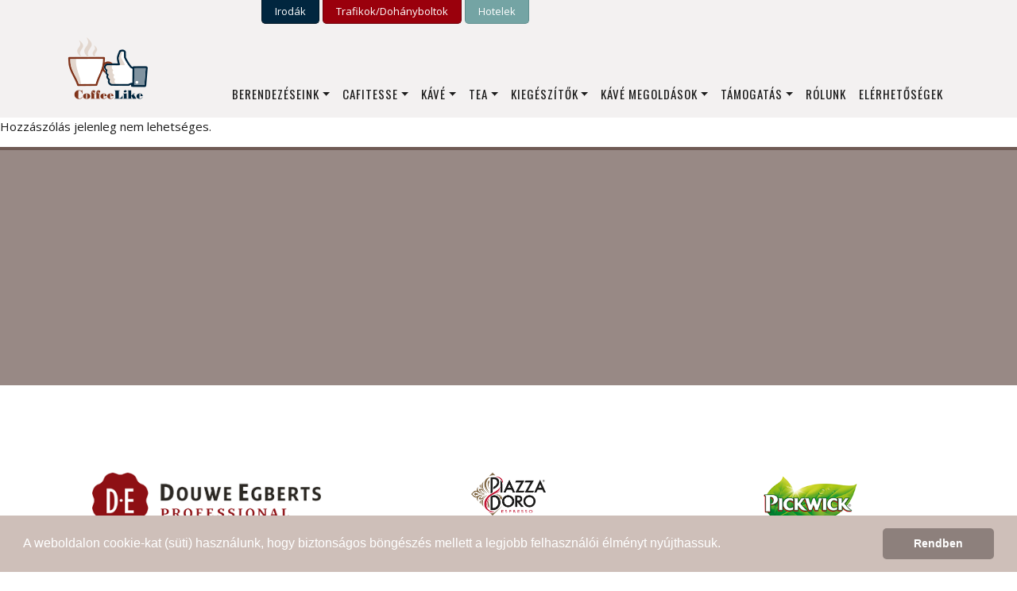

--- FILE ---
content_type: text/html; charset=UTF-8
request_url: https://www.coffeelike.hu/slider/piazza-doro-4/piazza_doro_04/
body_size: 10616
content:
<!DOCTYPE html>
<html lang="hu">
	<head>
		<!-- Google Tag Manager -->
		<script>(function(w,d,s,l,i){w[l]=w[l]||[];w[l].push({'gtm.start':
		new Date().getTime(),event:'gtm.js'});var f=d.getElementsByTagName(s)[0],
		j=d.createElement(s),dl=l!='dataLayer'?'&l='+l:'';j.async=true;j.src=
		'https://www.googletagmanager.com/gtm.js?id='+i+dl;f.parentNode.insertBefore(j,f);
		})(window,document,'script','dataLayer','GTM-MP4FNJQ');</script>
		<!-- End Google Tag Manager -->
		
		<meta charset="UTF-8" />
		<meta name="viewport" content="width=device-width, initial-scale=1, shrink-to-fit=no">
		<meta name="google-site-verification" content="yNNHMqqpZXHfRfE-Nz_fy3lusp3CUPRMM54gXcOLCBk" />
		<title>piazza_doro_04 &#187; CoffeeLike Kft.</title>
		<link rel="stylesheet" type="text/css" href="https://www.coffeelike.hu/wp-content/themes/coffeelike/style.css" />
		<link href="https://fonts.googleapis.com/css?family=Open+Sans:400,400i,600,600i,700,700i|Oswald:300,400,500&amp;subset=latin-ext" rel="stylesheet">
		<!--[if IE]>
		<script src="https://html5shiv.googlecode.com/svn/trunk/html5.js"></script>
		<![endif]-->
		<meta name='robots' content='index, follow, max-image-preview:large, max-snippet:-1, max-video-preview:-1' />

<!-- Google Tag Manager for WordPress by gtm4wp.com -->
<script data-cfasync="false" data-pagespeed-no-defer>
	var gtm4wp_datalayer_name = "dataLayer";
	var dataLayer = dataLayer || [];
</script>
<!-- End Google Tag Manager for WordPress by gtm4wp.com -->
	<!-- This site is optimized with the Yoast SEO plugin v26.7 - https://yoast.com/wordpress/plugins/seo/ -->
	<title>piazza_doro_04 &#187; CoffeeLike Kft.</title>
	<link rel="canonical" href="https://www.coffeelike.hu/slider/piazza-doro-4/piazza_doro_04/" />
	<meta property="og:locale" content="hu_HU" />
	<meta property="og:type" content="article" />
	<meta property="og:title" content="piazza_doro_04 &#187; CoffeeLike Kft." />
	<meta property="og:url" content="https://www.coffeelike.hu/slider/piazza-doro-4/piazza_doro_04/" />
	<meta property="og:site_name" content="CoffeeLike Kft." />
	<meta property="og:image" content="https://www.coffeelike.hu/slider/piazza-doro-4/piazza_doro_04" />
	<meta property="og:image:width" content="2000" />
	<meta property="og:image:height" content="480" />
	<meta property="og:image:type" content="image/jpeg" />
	<meta name="twitter:card" content="summary_large_image" />
	<script type="application/ld+json" class="yoast-schema-graph">{"@context":"https://schema.org","@graph":[{"@type":"WebPage","@id":"https://www.coffeelike.hu/slider/piazza-doro-4/piazza_doro_04/","url":"https://www.coffeelike.hu/slider/piazza-doro-4/piazza_doro_04/","name":"piazza_doro_04 &#187; CoffeeLike Kft.","isPartOf":{"@id":"https://www.coffeelike.hu/#website"},"primaryImageOfPage":{"@id":"https://www.coffeelike.hu/slider/piazza-doro-4/piazza_doro_04/#primaryimage"},"image":{"@id":"https://www.coffeelike.hu/slider/piazza-doro-4/piazza_doro_04/#primaryimage"},"thumbnailUrl":"https://www.coffeelike.hu/files/piazza_doro_04.jpg","datePublished":"2017-12-12T09:39:51+00:00","breadcrumb":{"@id":"https://www.coffeelike.hu/slider/piazza-doro-4/piazza_doro_04/#breadcrumb"},"inLanguage":"hu","potentialAction":[{"@type":"ReadAction","target":["https://www.coffeelike.hu/slider/piazza-doro-4/piazza_doro_04/"]}]},{"@type":"ImageObject","inLanguage":"hu","@id":"https://www.coffeelike.hu/slider/piazza-doro-4/piazza_doro_04/#primaryimage","url":"https://www.coffeelike.hu/files/piazza_doro_04.jpg","contentUrl":"https://www.coffeelike.hu/files/piazza_doro_04.jpg","width":2000,"height":480},{"@type":"BreadcrumbList","@id":"https://www.coffeelike.hu/slider/piazza-doro-4/piazza_doro_04/#breadcrumb","itemListElement":[{"@type":"ListItem","position":1,"name":"Kezdőlap","item":"https://www.coffeelike.hu/"},{"@type":"ListItem","position":2,"name":"Professzionális espresso gépek","item":"https://www.coffeelike.hu/slider/piazza-doro-4/"},{"@type":"ListItem","position":3,"name":"piazza_doro_04"}]},{"@type":"WebSite","@id":"https://www.coffeelike.hu/#website","url":"https://www.coffeelike.hu/","name":"CoffeeLike Kft.","description":"A CoffeeLike Kft. a JACOBS DOUWE EGBERTS PROFESSIONAL  magyarországi HoReCa disztribútora, a hazai HoReCa kávé- és teapiac meghatározó szereplője.","potentialAction":[{"@type":"SearchAction","target":{"@type":"EntryPoint","urlTemplate":"https://www.coffeelike.hu/?s={search_term_string}"},"query-input":{"@type":"PropertyValueSpecification","valueRequired":true,"valueName":"search_term_string"}}],"inLanguage":"hu"}]}</script>
	<!-- / Yoast SEO plugin. -->


<link rel="alternate" type="application/rss+xml" title="CoffeeLike Kft. &raquo; hírcsatorna" href="https://www.coffeelike.hu/feed/" />
<link rel="alternate" type="application/rss+xml" title="CoffeeLike Kft. &raquo; hozzászólás hírcsatorna" href="https://www.coffeelike.hu/comments/feed/" />
<link rel="alternate" title="oEmbed (JSON)" type="application/json+oembed" href="https://www.coffeelike.hu/wp-json/oembed/1.0/embed?url=https%3A%2F%2Fwww.coffeelike.hu%2Fslider%2Fpiazza-doro-4%2Fpiazza_doro_04%2F" />
<link rel="alternate" title="oEmbed (XML)" type="text/xml+oembed" href="https://www.coffeelike.hu/wp-json/oembed/1.0/embed?url=https%3A%2F%2Fwww.coffeelike.hu%2Fslider%2Fpiazza-doro-4%2Fpiazza_doro_04%2F&#038;format=xml" />
<style id='wp-img-auto-sizes-contain-inline-css' type='text/css'>
img:is([sizes=auto i],[sizes^="auto," i]){contain-intrinsic-size:3000px 1500px}
/*# sourceURL=wp-img-auto-sizes-contain-inline-css */
</style>
<style id='wp-emoji-styles-inline-css' type='text/css'>

	img.wp-smiley, img.emoji {
		display: inline !important;
		border: none !important;
		box-shadow: none !important;
		height: 1em !important;
		width: 1em !important;
		margin: 0 0.07em !important;
		vertical-align: -0.1em !important;
		background: none !important;
		padding: 0 !important;
	}
/*# sourceURL=wp-emoji-styles-inline-css */
</style>
<style id='wp-block-library-inline-css' type='text/css'>
:root{--wp-block-synced-color:#7a00df;--wp-block-synced-color--rgb:122,0,223;--wp-bound-block-color:var(--wp-block-synced-color);--wp-editor-canvas-background:#ddd;--wp-admin-theme-color:#007cba;--wp-admin-theme-color--rgb:0,124,186;--wp-admin-theme-color-darker-10:#006ba1;--wp-admin-theme-color-darker-10--rgb:0,107,160.5;--wp-admin-theme-color-darker-20:#005a87;--wp-admin-theme-color-darker-20--rgb:0,90,135;--wp-admin-border-width-focus:2px}@media (min-resolution:192dpi){:root{--wp-admin-border-width-focus:1.5px}}.wp-element-button{cursor:pointer}:root .has-very-light-gray-background-color{background-color:#eee}:root .has-very-dark-gray-background-color{background-color:#313131}:root .has-very-light-gray-color{color:#eee}:root .has-very-dark-gray-color{color:#313131}:root .has-vivid-green-cyan-to-vivid-cyan-blue-gradient-background{background:linear-gradient(135deg,#00d084,#0693e3)}:root .has-purple-crush-gradient-background{background:linear-gradient(135deg,#34e2e4,#4721fb 50%,#ab1dfe)}:root .has-hazy-dawn-gradient-background{background:linear-gradient(135deg,#faaca8,#dad0ec)}:root .has-subdued-olive-gradient-background{background:linear-gradient(135deg,#fafae1,#67a671)}:root .has-atomic-cream-gradient-background{background:linear-gradient(135deg,#fdd79a,#004a59)}:root .has-nightshade-gradient-background{background:linear-gradient(135deg,#330968,#31cdcf)}:root .has-midnight-gradient-background{background:linear-gradient(135deg,#020381,#2874fc)}:root{--wp--preset--font-size--normal:16px;--wp--preset--font-size--huge:42px}.has-regular-font-size{font-size:1em}.has-larger-font-size{font-size:2.625em}.has-normal-font-size{font-size:var(--wp--preset--font-size--normal)}.has-huge-font-size{font-size:var(--wp--preset--font-size--huge)}.has-text-align-center{text-align:center}.has-text-align-left{text-align:left}.has-text-align-right{text-align:right}.has-fit-text{white-space:nowrap!important}#end-resizable-editor-section{display:none}.aligncenter{clear:both}.items-justified-left{justify-content:flex-start}.items-justified-center{justify-content:center}.items-justified-right{justify-content:flex-end}.items-justified-space-between{justify-content:space-between}.screen-reader-text{border:0;clip-path:inset(50%);height:1px;margin:-1px;overflow:hidden;padding:0;position:absolute;width:1px;word-wrap:normal!important}.screen-reader-text:focus{background-color:#ddd;clip-path:none;color:#444;display:block;font-size:1em;height:auto;left:5px;line-height:normal;padding:15px 23px 14px;text-decoration:none;top:5px;width:auto;z-index:100000}html :where(.has-border-color){border-style:solid}html :where([style*=border-top-color]){border-top-style:solid}html :where([style*=border-right-color]){border-right-style:solid}html :where([style*=border-bottom-color]){border-bottom-style:solid}html :where([style*=border-left-color]){border-left-style:solid}html :where([style*=border-width]){border-style:solid}html :where([style*=border-top-width]){border-top-style:solid}html :where([style*=border-right-width]){border-right-style:solid}html :where([style*=border-bottom-width]){border-bottom-style:solid}html :where([style*=border-left-width]){border-left-style:solid}html :where(img[class*=wp-image-]){height:auto;max-width:100%}:where(figure){margin:0 0 1em}html :where(.is-position-sticky){--wp-admin--admin-bar--position-offset:var(--wp-admin--admin-bar--height,0px)}@media screen and (max-width:600px){html :where(.is-position-sticky){--wp-admin--admin-bar--position-offset:0px}}

/*# sourceURL=wp-block-library-inline-css */
</style><style id='global-styles-inline-css' type='text/css'>
:root{--wp--preset--aspect-ratio--square: 1;--wp--preset--aspect-ratio--4-3: 4/3;--wp--preset--aspect-ratio--3-4: 3/4;--wp--preset--aspect-ratio--3-2: 3/2;--wp--preset--aspect-ratio--2-3: 2/3;--wp--preset--aspect-ratio--16-9: 16/9;--wp--preset--aspect-ratio--9-16: 9/16;--wp--preset--color--black: #000000;--wp--preset--color--cyan-bluish-gray: #abb8c3;--wp--preset--color--white: #ffffff;--wp--preset--color--pale-pink: #f78da7;--wp--preset--color--vivid-red: #cf2e2e;--wp--preset--color--luminous-vivid-orange: #ff6900;--wp--preset--color--luminous-vivid-amber: #fcb900;--wp--preset--color--light-green-cyan: #7bdcb5;--wp--preset--color--vivid-green-cyan: #00d084;--wp--preset--color--pale-cyan-blue: #8ed1fc;--wp--preset--color--vivid-cyan-blue: #0693e3;--wp--preset--color--vivid-purple: #9b51e0;--wp--preset--gradient--vivid-cyan-blue-to-vivid-purple: linear-gradient(135deg,rgb(6,147,227) 0%,rgb(155,81,224) 100%);--wp--preset--gradient--light-green-cyan-to-vivid-green-cyan: linear-gradient(135deg,rgb(122,220,180) 0%,rgb(0,208,130) 100%);--wp--preset--gradient--luminous-vivid-amber-to-luminous-vivid-orange: linear-gradient(135deg,rgb(252,185,0) 0%,rgb(255,105,0) 100%);--wp--preset--gradient--luminous-vivid-orange-to-vivid-red: linear-gradient(135deg,rgb(255,105,0) 0%,rgb(207,46,46) 100%);--wp--preset--gradient--very-light-gray-to-cyan-bluish-gray: linear-gradient(135deg,rgb(238,238,238) 0%,rgb(169,184,195) 100%);--wp--preset--gradient--cool-to-warm-spectrum: linear-gradient(135deg,rgb(74,234,220) 0%,rgb(151,120,209) 20%,rgb(207,42,186) 40%,rgb(238,44,130) 60%,rgb(251,105,98) 80%,rgb(254,248,76) 100%);--wp--preset--gradient--blush-light-purple: linear-gradient(135deg,rgb(255,206,236) 0%,rgb(152,150,240) 100%);--wp--preset--gradient--blush-bordeaux: linear-gradient(135deg,rgb(254,205,165) 0%,rgb(254,45,45) 50%,rgb(107,0,62) 100%);--wp--preset--gradient--luminous-dusk: linear-gradient(135deg,rgb(255,203,112) 0%,rgb(199,81,192) 50%,rgb(65,88,208) 100%);--wp--preset--gradient--pale-ocean: linear-gradient(135deg,rgb(255,245,203) 0%,rgb(182,227,212) 50%,rgb(51,167,181) 100%);--wp--preset--gradient--electric-grass: linear-gradient(135deg,rgb(202,248,128) 0%,rgb(113,206,126) 100%);--wp--preset--gradient--midnight: linear-gradient(135deg,rgb(2,3,129) 0%,rgb(40,116,252) 100%);--wp--preset--font-size--small: 13px;--wp--preset--font-size--medium: 20px;--wp--preset--font-size--large: 36px;--wp--preset--font-size--x-large: 42px;--wp--preset--spacing--20: 0.44rem;--wp--preset--spacing--30: 0.67rem;--wp--preset--spacing--40: 1rem;--wp--preset--spacing--50: 1.5rem;--wp--preset--spacing--60: 2.25rem;--wp--preset--spacing--70: 3.38rem;--wp--preset--spacing--80: 5.06rem;--wp--preset--shadow--natural: 6px 6px 9px rgba(0, 0, 0, 0.2);--wp--preset--shadow--deep: 12px 12px 50px rgba(0, 0, 0, 0.4);--wp--preset--shadow--sharp: 6px 6px 0px rgba(0, 0, 0, 0.2);--wp--preset--shadow--outlined: 6px 6px 0px -3px rgb(255, 255, 255), 6px 6px rgb(0, 0, 0);--wp--preset--shadow--crisp: 6px 6px 0px rgb(0, 0, 0);}:where(.is-layout-flex){gap: 0.5em;}:where(.is-layout-grid){gap: 0.5em;}body .is-layout-flex{display: flex;}.is-layout-flex{flex-wrap: wrap;align-items: center;}.is-layout-flex > :is(*, div){margin: 0;}body .is-layout-grid{display: grid;}.is-layout-grid > :is(*, div){margin: 0;}:where(.wp-block-columns.is-layout-flex){gap: 2em;}:where(.wp-block-columns.is-layout-grid){gap: 2em;}:where(.wp-block-post-template.is-layout-flex){gap: 1.25em;}:where(.wp-block-post-template.is-layout-grid){gap: 1.25em;}.has-black-color{color: var(--wp--preset--color--black) !important;}.has-cyan-bluish-gray-color{color: var(--wp--preset--color--cyan-bluish-gray) !important;}.has-white-color{color: var(--wp--preset--color--white) !important;}.has-pale-pink-color{color: var(--wp--preset--color--pale-pink) !important;}.has-vivid-red-color{color: var(--wp--preset--color--vivid-red) !important;}.has-luminous-vivid-orange-color{color: var(--wp--preset--color--luminous-vivid-orange) !important;}.has-luminous-vivid-amber-color{color: var(--wp--preset--color--luminous-vivid-amber) !important;}.has-light-green-cyan-color{color: var(--wp--preset--color--light-green-cyan) !important;}.has-vivid-green-cyan-color{color: var(--wp--preset--color--vivid-green-cyan) !important;}.has-pale-cyan-blue-color{color: var(--wp--preset--color--pale-cyan-blue) !important;}.has-vivid-cyan-blue-color{color: var(--wp--preset--color--vivid-cyan-blue) !important;}.has-vivid-purple-color{color: var(--wp--preset--color--vivid-purple) !important;}.has-black-background-color{background-color: var(--wp--preset--color--black) !important;}.has-cyan-bluish-gray-background-color{background-color: var(--wp--preset--color--cyan-bluish-gray) !important;}.has-white-background-color{background-color: var(--wp--preset--color--white) !important;}.has-pale-pink-background-color{background-color: var(--wp--preset--color--pale-pink) !important;}.has-vivid-red-background-color{background-color: var(--wp--preset--color--vivid-red) !important;}.has-luminous-vivid-orange-background-color{background-color: var(--wp--preset--color--luminous-vivid-orange) !important;}.has-luminous-vivid-amber-background-color{background-color: var(--wp--preset--color--luminous-vivid-amber) !important;}.has-light-green-cyan-background-color{background-color: var(--wp--preset--color--light-green-cyan) !important;}.has-vivid-green-cyan-background-color{background-color: var(--wp--preset--color--vivid-green-cyan) !important;}.has-pale-cyan-blue-background-color{background-color: var(--wp--preset--color--pale-cyan-blue) !important;}.has-vivid-cyan-blue-background-color{background-color: var(--wp--preset--color--vivid-cyan-blue) !important;}.has-vivid-purple-background-color{background-color: var(--wp--preset--color--vivid-purple) !important;}.has-black-border-color{border-color: var(--wp--preset--color--black) !important;}.has-cyan-bluish-gray-border-color{border-color: var(--wp--preset--color--cyan-bluish-gray) !important;}.has-white-border-color{border-color: var(--wp--preset--color--white) !important;}.has-pale-pink-border-color{border-color: var(--wp--preset--color--pale-pink) !important;}.has-vivid-red-border-color{border-color: var(--wp--preset--color--vivid-red) !important;}.has-luminous-vivid-orange-border-color{border-color: var(--wp--preset--color--luminous-vivid-orange) !important;}.has-luminous-vivid-amber-border-color{border-color: var(--wp--preset--color--luminous-vivid-amber) !important;}.has-light-green-cyan-border-color{border-color: var(--wp--preset--color--light-green-cyan) !important;}.has-vivid-green-cyan-border-color{border-color: var(--wp--preset--color--vivid-green-cyan) !important;}.has-pale-cyan-blue-border-color{border-color: var(--wp--preset--color--pale-cyan-blue) !important;}.has-vivid-cyan-blue-border-color{border-color: var(--wp--preset--color--vivid-cyan-blue) !important;}.has-vivid-purple-border-color{border-color: var(--wp--preset--color--vivid-purple) !important;}.has-vivid-cyan-blue-to-vivid-purple-gradient-background{background: var(--wp--preset--gradient--vivid-cyan-blue-to-vivid-purple) !important;}.has-light-green-cyan-to-vivid-green-cyan-gradient-background{background: var(--wp--preset--gradient--light-green-cyan-to-vivid-green-cyan) !important;}.has-luminous-vivid-amber-to-luminous-vivid-orange-gradient-background{background: var(--wp--preset--gradient--luminous-vivid-amber-to-luminous-vivid-orange) !important;}.has-luminous-vivid-orange-to-vivid-red-gradient-background{background: var(--wp--preset--gradient--luminous-vivid-orange-to-vivid-red) !important;}.has-very-light-gray-to-cyan-bluish-gray-gradient-background{background: var(--wp--preset--gradient--very-light-gray-to-cyan-bluish-gray) !important;}.has-cool-to-warm-spectrum-gradient-background{background: var(--wp--preset--gradient--cool-to-warm-spectrum) !important;}.has-blush-light-purple-gradient-background{background: var(--wp--preset--gradient--blush-light-purple) !important;}.has-blush-bordeaux-gradient-background{background: var(--wp--preset--gradient--blush-bordeaux) !important;}.has-luminous-dusk-gradient-background{background: var(--wp--preset--gradient--luminous-dusk) !important;}.has-pale-ocean-gradient-background{background: var(--wp--preset--gradient--pale-ocean) !important;}.has-electric-grass-gradient-background{background: var(--wp--preset--gradient--electric-grass) !important;}.has-midnight-gradient-background{background: var(--wp--preset--gradient--midnight) !important;}.has-small-font-size{font-size: var(--wp--preset--font-size--small) !important;}.has-medium-font-size{font-size: var(--wp--preset--font-size--medium) !important;}.has-large-font-size{font-size: var(--wp--preset--font-size--large) !important;}.has-x-large-font-size{font-size: var(--wp--preset--font-size--x-large) !important;}
/*# sourceURL=global-styles-inline-css */
</style>

<style id='classic-theme-styles-inline-css' type='text/css'>
/*! This file is auto-generated */
.wp-block-button__link{color:#fff;background-color:#32373c;border-radius:9999px;box-shadow:none;text-decoration:none;padding:calc(.667em + 2px) calc(1.333em + 2px);font-size:1.125em}.wp-block-file__button{background:#32373c;color:#fff;text-decoration:none}
/*# sourceURL=/wp-includes/css/classic-themes.min.css */
</style>
<link rel='stylesheet' id='contact-form-7-bootstrap-style-css' href='https://www.coffeelike.hu/wp-content/plugins/bootstrap-for-contact-form-7/assets/dist/css/style.min.css?ver=6.9' type='text/css' media='all' />
<script type="text/javascript" src="https://www.coffeelike.hu/wp-includes/js/jquery/jquery.min.js?ver=3.7.1" id="jquery-core-js"></script>
<script type="text/javascript" src="https://www.coffeelike.hu/wp-includes/js/jquery/jquery-migrate.min.js?ver=3.4.1" id="jquery-migrate-js"></script>
<link rel="https://api.w.org/" href="https://www.coffeelike.hu/wp-json/" /><link rel="alternate" title="JSON" type="application/json" href="https://www.coffeelike.hu/wp-json/wp/v2/media/387" /><link rel="EditURI" type="application/rsd+xml" title="RSD" href="https://www.coffeelike.hu/xmlrpc.php?rsd" />
<link rel='shortlink' href='https://www.coffeelike.hu/?p=387' />
<script type='text/javascript'>
							SG_POPUPS_QUEUE = [];
							SG_POPUP_DATA = [];
							SG_APP_POPUP_URL = 'https://www.coffeelike.hu/wp-content/plugins/popup-builder-platinum';
							SG_POPUP_VERSION='3.377_4;';
							
							function sgAddEvent(element, eventName, fn) {
								if (element.addEventListener)
									element.addEventListener(eventName, fn, false);
								else if (element.attachEvent)
									element.attachEvent('on' + eventName, fn);
							}
						</script><script type="text/javascript">SG_POPUPS_QUEUE = [];</script>
<!-- Google Tag Manager for WordPress by gtm4wp.com -->
<!-- GTM Container placement set to footer -->
<script data-cfasync="false" data-pagespeed-no-defer type="text/javascript">
	var dataLayer_content = {"pagePostType":"attachment","pagePostType2":"single-attachment","pagePostAuthor":"creadmin"};
	dataLayer.push( dataLayer_content );
</script>
<script data-cfasync="false" data-pagespeed-no-defer type="text/javascript">
(function(w,d,s,l,i){w[l]=w[l]||[];w[l].push({'gtm.start':
new Date().getTime(),event:'gtm.js'});var f=d.getElementsByTagName(s)[0],
j=d.createElement(s),dl=l!='dataLayer'?'&l='+l:'';j.async=true;j.src=
'//www.googletagmanager.com/gtm.js?id='+i+dl;f.parentNode.insertBefore(j,f);
})(window,document,'script','dataLayer','GTM-MP4FNJQ');
</script>
<!-- End Google Tag Manager for WordPress by gtm4wp.com -->		<style type="text/css">
			div.wpcf7 .ajax-loader {
				background-image: url('https://www.coffeelike.hu/wp-content/plugins/contact-form-7/images/ajax-loader.gif');
			}
		</style>
			</head>

	<body class="attachment wp-singular attachment-template-default single single-attachment postid-387 attachmentid-387 attachment-jpeg wp-theme-coffeelike">
		<!-- Google Tag Manager (noscript) -->
		<noscript><iframe src="https://www.googletagmanager.com/ns.html?id=GTM-MP4FNJQ"
		height="0" width="0" style="display:none;visibility:hidden"></iframe></noscript>
		<!-- End Google Tag Manager (noscript) -->
		<header>
			<div class="container">
				<div class="row">
				<!--<a href="./" class="logo align-bottom" title="CoffeLike"><img src="./images/coffeelike_logo.png" alt="CoffeLike"></a>-->

					<!-- kávé megoldások -->
					<div id="solutions" class="col-md-9">
						<div class="buttons">
							<a class="btn-offices" data-toggle="collapse" href="#offices" aria-controls="offices" aria-expanded="false">Irodák</a>
							<a class="btn-cafes" data-toggle="collapse" href="#cafes" aria-controls="cafes" aria-expanded="false">Trafikok/&shy;Dohány&shy;boltok</a>
							<a class="btn-hotels" data-toggle="collapse" href="#hotels" aria-controls="hotels" aria-expanded="false">Hotelek</a>
						</div>

						<div class="collapse" data-parent="#solutions" id="offices">
							<a href="https://www.coffeelike.hu/files/irodak.pdf" class="card card-body" target="_blank">
								Irodai kávésarkok professzionális gépekkel, prémium kávékkal
							</a>
						</div>
						<div class="collapse" data-parent="#solutions" id="cafes">
							<a href="https://www.coffeelike.hu/files/trafikok-dohanyboltok.pdf" class="card card-body" target="_blank">
								Minőségi kávéitalok elvitelre
							</a>
						</div>
						<div class="collapse" data-parent="#solutions" id="hotels">
							<a href="https://www.coffeelike.hu/files/hotelek.pdf" class="card card-body" target="_blank">
								Gyors, állandó minőségű italok reggelikhez, konferenciákhoz
							</a>
						</div>
					</div>
<!--
					<dic id="webshop" class="col-md-3">
						<div class="buttons">
							<a class="btn-webshop" href="https://shop.coffeelike.hu/">Coffeelike Webshop</a>
						</div>						
					</dic>
-->
					<!-- kávé megoldások -->

					<nav class="navbar navbar-expand-lg navbar-light">
						<a class="navbar-brand logo" href="https://www.coffeelike.hu/" title="CoffeLike"><img src="https://www.coffeelike.hu/wp-content/themes/coffeelike/images/coffeelike_logo.png" alt="CoffeLike"></a>
						<button class="navbar-toggler" type="button" data-toggle="collapse" data-target="#navbarSupportedContent" aria-controls="navbarSupportedContent" aria-expanded="false" aria-label="Toggle navigation">
						<span class="navbar-toggler-icon"></span>
						</button>

						<div class="collapse navbar-collapse" id="navbarSupportedContent">
							<div class="jde d-block d-lg-none"></div>
					<ul id="menu-top" class="navbar-nav ml-auto"><li id="menu-item-64" class="menu-item menu-item-type-post_type menu-item-object-page menu-item-has-children menu-item-64 nav-item dropdown"><a href="https://www.coffeelike.hu/berendezeseink/" class="nav-link dropdown-toggle" data-toggle="dropdown">Berendezéseink</a>
<div class="dropdown-menu">
<a href="https://www.coffeelike.hu/berendezeseink/automata-espresso/" class="dropdown-item menu-item-72">Teljesen automata espresso</a>
	<div class="dropdown-menu">
<a href="https://www.coffeelike.hu/berendezeseink/automata-espresso/schaerer-prime/" class="dropdown-item menu-item-76">Schaerer Prime</a><a href="https://www.coffeelike.hu/berendezeseink/automata-espresso/schaerer-barista-one/" class="dropdown-item menu-item-160">Schaerer Barista One</a><a href="https://www.coffeelike.hu/berendezeseink/automata-espresso/jura-we6/" class="dropdown-item menu-item-468">Jura WE6</a><a href="https://www.coffeelike.hu/berendezeseink/automata-espresso/jura-we8/" class="dropdown-item menu-item-471">Jura WE8</a><a href="https://www.coffeelike.hu/berendezeseink/automata-espresso/jura-x6/" class="dropdown-item menu-item-474">Jura X6</a><a href="https://www.coffeelike.hu/berendezeseink/automata-espresso/jura-x8/" class="dropdown-item menu-item-477">Jura X8</a>	</div>
<a href="https://www.coffeelike.hu/berendezeseink/karos-kavefozo-gepek/" class="dropdown-item menu-item-65">Karos kávéfőző gépek</a>
	<div class="dropdown-menu">
<a href="https://www.coffeelike.hu/berendezeseink/karos-kavefozo-gepek/espressimo/" class="dropdown-item menu-item-66">Espressimo</a><a href="https://www.coffeelike.hu/berendezeseink/karos-kavefozo-gepek/pratic-avant/" class="dropdown-item menu-item-164">Pratic Avant</a><a href="https://www.coffeelike.hu/berendezeseink/karos-kavefozo-gepek/core-600/" class="dropdown-item menu-item-163">Core 600</a>	</div>
<a href="https://www.coffeelike.hu/berendezeseink/kave-orlok/" class="dropdown-item menu-item-71">Kávé őrlők</a>
	<div class="dropdown-menu">
<a href="https://www.coffeelike.hu/berendezeseink/kave-orlok/fiorenzato/" class="dropdown-item menu-item-169">Fiorenzato</a>	</div>
</div>
<li id="menu-item-79" class="menu-item menu-item-type-post_type menu-item-object-page menu-item-has-children menu-item-79 nav-item dropdown"><a href="https://www.coffeelike.hu/berendezeseink/cafitesse/" class="nav-link dropdown-toggle" data-toggle="dropdown">Cafitesse</a>
<div class="dropdown-menu">
<a href="https://www.coffeelike.hu/berendezeseink/cafitesse/cafitesse-excellence/" class="dropdown-item menu-item-84">Cafitesse Excellence</a><a href="https://www.coffeelike.hu/berendezeseink/cafitesse/cafitesse-excellence-compact/" class="dropdown-item menu-item-156">Cafitesse Excellence Compact</a><a href="https://www.coffeelike.hu/berendezeseink/cafitesse/cafitesse-ng-120/" class="dropdown-item menu-item-85">Cafitesse NG 120</a><a href="https://www.coffeelike.hu/berendezeseink/cafitesse/cafitesse-kavek/" class="dropdown-item menu-item-88">Cafitesse kávék</a></div>
<li id="menu-item-87" class="menu-item menu-item-type-post_type menu-item-object-page menu-item-has-children menu-item-87 nav-item dropdown"><a href="https://www.coffeelike.hu/kave/" class="nav-link dropdown-toggle" data-toggle="dropdown">Kávé</a>
<div class="dropdown-menu">
<a href="https://www.coffeelike.hu/kave/piazza-doro-az-espresso-muveszete/" class="dropdown-item menu-item-91">Piazza d’Oro  – az espresso művészete</a><a href="https://www.coffeelike.hu/kave/douwe-egberts-egyadagos-termekek/" class="dropdown-item menu-item-89">Egyadagos termékek</a></div>
<li id="menu-item-106" class="menu-item menu-item-type-post_type menu-item-object-page menu-item-has-children menu-item-106 nav-item dropdown"><a href="https://www.coffeelike.hu/tea/" class="nav-link dropdown-toggle" data-toggle="dropdown">Tea</a>
<div class="dropdown-menu">
<a href="https://www.coffeelike.hu/tea/slow-tea/" class="dropdown-item menu-item-108">Ceylon Noble Prémium Tea</a><a href="https://www.coffeelike.hu/tea/100-filteres-teak/" class="dropdown-item menu-item-235">100 filteres teák</a></div>
<li id="menu-item-369" class="menu-item menu-item-type-custom menu-item-object-custom menu-item-has-children menu-item-369 nav-item dropdown"><a href="#" class="nav-link dropdown-toggle" data-toggle="dropdown">Kiegészítők</a>
<div class="dropdown-menu">
<a href="https://www.coffeelike.hu/kiegeszitok/forro-csokolade/" class="dropdown-item menu-item-99">Forró csokoládé</a><a href="https://www.coffeelike.hu/kiegeszitok/cukor-tejszin-edesitoszer-keksz/" class="dropdown-item menu-item-98">Cukor, tejszín, édesítőszer, keksz</a><a href="https://www.coffeelike.hu/kiegeszitok/cseszek-es-poharak/" class="dropdown-item menu-item-97">Csészék és poharak</a><a href="https://www.coffeelike.hu/kiegeszitok/teakinalok-barista-eszkozok/" class="dropdown-item menu-item-101">Teakínálók, barista eszközök</a><a href="https://www.coffeelike.hu/kiegeszitok/italautomata-termekek/" class="dropdown-item menu-item-100">Italautomata termékek</a><a href="https://www.coffeelike.hu/kiegeszitok/tisztitoszerek/" class="dropdown-item menu-item-78">Tisztítószerek</a></div>
<li id="menu-item-212" class="menu-item menu-item-type-custom menu-item-object-custom menu-item-has-children menu-item-212 nav-item dropdown"><a href="#" class="nav-link dropdown-toggle" data-toggle="dropdown">Kávé megoldások</a>
<div class="dropdown-menu">
<a href="https://www.coffeelike.hu/kave-megoldasok/kavezok-ettermek-barok/" class="dropdown-item menu-item-94">Kávézók, éttermek, bárok</a><a href="https://www.coffeelike.hu/kave-megoldasok/szallodak-rendezvenyek/" class="dropdown-item menu-item-95">Szállodák, rendezvények</a><a href="https://www.coffeelike.hu/kave-megoldasok/irodak/" class="dropdown-item menu-item-93">Irodák</a></div>
<li id="menu-item-213" class="menu-item menu-item-type-custom menu-item-object-custom menu-item-has-children menu-item-213 nav-item dropdown"><a href="#" class="nav-link dropdown-toggle" data-toggle="dropdown">Támogatás</a>
<div class="dropdown-menu">
<a href="https://www.coffeelike.hu/tamogatas/kepzes-es-szerviz/" class="dropdown-item menu-item-104">Képzés és szervíz</a><a href="https://www.coffeelike.hu/tamogatas/ugyfeleinknek/" class="dropdown-item menu-item-105">Ügyfeleinknek</a></div>
<li id="menu-item-102" class="menu-item menu-item-type-post_type menu-item-object-page menu-item-102 nav-item"><a href="https://www.coffeelike.hu/rolunk/" class="nav-link">Rólunk</a><li id="menu-item-86" class="menu-item menu-item-type-post_type menu-item-object-page menu-item-86 nav-item"><a href="https://www.coffeelike.hu/elerhetosegek/" class="nav-link">Elérhetőségek</a></ul>						</div>
					</nav>
				</div>
			</div>

		</header>

		<section id="content" role="main">

<!-- You can start editing here. -->


			<!-- If comments are closed. -->
		<p class="nocomments">Hozzászólás jelenleg nem lehetséges.</p>

	
<footer class="footer">
</footer>
</section>
<aside id="sidebar" role="complementary">
</aside>				<div id="logos">
			<div class="container">
				<ul class="row">
					<li class="col"><a href="#" title="Douwe Egberts" target="_blank"><img src="https://www.coffeelike.hu/wp-content/themes/coffeelike/images/douwe_egberts_logo.png" alt="Douwe Egberts"></a></li>
					<li class="col"><a href="#" title="Piazza D'Oro" target="_blank"><img src="https://www.coffeelike.hu/wp-content/themes/coffeelike/images/piazza_doro_logo.png" alt="Piazza D'Oros"></a></li>
					<li class="col"><a href="#" title="Pickwick" target="_blank"><img src="https://www.coffeelike.hu/wp-content/themes/coffeelike/images/pickwick_logo.png" alt="Pickwick"></a></li>
<!--					<li class="col"><a href="#" title="Top Choko" target="_blank"><img src="/images/top_choko_logo.png" alt="Top Choko"></a></li> -->
				</ul>
			</div>
		</div>

		<footer>
			<div class="container">
				<div class="row">
					
					<div class="col-lg-4">
						<a href="https://www.coffeelike.hu/" title="CoffeeLike Kft." class="logo"><img src="https://www.coffeelike.hu/wp-content/themes/coffeelike/images/coffeelike_footer_logo.png" alt="CoffeeLike Kft."></a>
						<!--<h2>CoffeLike Kft.</h2>-->
						<p><span>2310 Szigetszentmiklós, Leshegy utca 12.</span>
						<span>telefon: +36 24 887-370</span>
						<span>email: coffeelike@coffeelike.hu</span></p>

					</div>
										<div class="widget_text col-lg col-md-3 col-sm-6"><h3>Berendezések</h3><div class="textwidget custom-html-widget"><ul>
<li><a href="https://www.coffeelike.hu/berendezeseink/cafitesse/">Cafitesse</a></li>
<li><a href="https://www.coffeelike.hu/berendezeseink/automata-espresso/">Espresso</a></li>
<li><a href="https://www.coffeelike.hu/berendezeseink/karos-kavefozo-gepek/">Karos kávéfőzők</a></li>
<li><a href="https://www.coffeelike.hu/berendezeseink/kave-orlok/">Kávéőrlők</a></li>
</ul></div></div><div class="widget_text col-lg col-md-3 col-sm-6"><h3>Kávé</h3><div class="textwidget custom-html-widget"><ul>
<li><a href="https://www.coffeelike.hu/berendezeseink/cafitesse/cafitesse-kavek/">Cafitesse kávé</a></li>
<li><a href="https://www.coffeelike.hu/kave/piazza-doro-az-espresso-muveszete/">Piazza d'Oro szemes kávék</a></li>
<li><a href="https://www.coffeelike.hu/kave/douwe-egberts-szemes-kave/">Douwe Egberts szemes<br />és őrölt kávé</a></li>
</ul></div></div><div class="widget_text col-lg col-md-3 col-sm-6"><h3>Tea</h3><div class="textwidget custom-html-widget"><ul>
<li><a href="https://www.coffeelike.hu/tea/pickwick-professional-ise-teak/">Pickwick Professional<br />ISE teák</a></li>
<li><a href="https://www.coffeelike.hu/tea/pickwick-slow-tea/">Pickwick Slow tea</a></li>
<li><a href="https://www.coffeelike.hu/tea/100-filteres-teak/">100 filteres teák</a></li>
</ul></div></div><div class="widget_text col-lg col-md-3 col-sm-6"><h3>Támogatás</h3><div class="textwidget custom-html-widget">						<ul>
							<li><a href="https://www.coffeelike.hu/tamogatas/kepzes-es-szerviz/">Képzés és szerviz</a></li>
							<li><a href="https://www.coffeelike.hu/tamogatas/ugyfeleinknek/">Ügyfeleinknek</a></li>
						</ul></div></div>									</div>
				<div class="row gdpr">
					<a href="https://www.coffeelike.hu/adatkezelesi-szabalyzat/" title="Adatkezelési Szabályzat">Adatkezelési Szabályzat</a>
				</div>
			</div>
		</footer>

		<!-- JavaScript Includes -->
		<script src="https://code.jquery.com/jquery-3.4.0.min.js"></script>
		<script src="https://cdnjs.cloudflare.com/ajax/libs/popper.js/1.14.7/umd/popper.min.js"></script>
		<script src="https://stackpath.bootstrapcdn.com/bootstrap/4.3.1/js/bootstrap.min.js"></script>
		<script src="https://cdn.jsdelivr.net/bxslider/4.2.12/jquery.bxslider.min.js"></script>
		<script src="https://www.coffeelike.hu/wp-content/themes/coffeelike/javascript/grids.min.js"></script>
		<script src='https://www.google.com/recaptcha/api.js'></script>

		<script type="text/javascript">
			$(document).ready(function() {
				var topSlider = $('.slider').bxSlider({
					auto: true,
					keyboardEnabled: true,
					controls: false,
					pager: true,
					useCSS: false,
					onSliderLoad: function(){
						$(".slider").css("visibility", "visible");
					}
				});

				$('span.title').responsiveEqualHeightGrid();

				// dropdown navbar menu on hover
				var h;
				$('#buttons a').mouseenter(function() {
					if (window.innerWidth > 991) {
						h = $(this).attr('href');
						setTimeout(function() {
							$(h).collapse('show');
						},250);
					}
				});
				$('#solutions, #solutions .card').mouseleave(function() {
					if (window.innerWidth > 991) {
						setTimeout(function() {
							$(h).collapse('hide');
						},250);
					}
				});


				// dropdown navbar menu on hover
				$('.dropdown-menu').css('margin-top', 0);
				var timer;
				$('.dropdown').mouseenter(function() {
					if (window.innerWidth > 991) {
						var t = this;
						timer = setTimeout(function() {
							$('.dropdown-toggle',t).trigger('click').addClass('over');
							$(t).find('div > div').addClass('show').prev('a.dropdown-item').addClass('cat-title');
						},250);
					}
				}).mouseleave(function() {
					if (window.innerWidth > 991) {
						$(this).trigger('click');
						$('.dropdown-toggle',this).removeClass('over').blur();
						clearTimeout(timer);
					}
				});

				$('.dropdown-toggle').click(function() {
					if ($(this).hasClass('over') && window.innerWidth > 991) {
						var url = $(this).attr('href');
						window.location.href = url;
					}
				});

				// reload slider on window resize
				if ($(document.body).hasClass('home')) {
					$(window).resize(function() {
						topSlider.reloadSlider();
					});
				}				
			});
		</script>

	<script type="speculationrules">
{"prefetch":[{"source":"document","where":{"and":[{"href_matches":"/*"},{"not":{"href_matches":["/wp-*.php","/wp-admin/*","/files/*","/wp-content/*","/wp-content/plugins/*","/wp-content/themes/coffeelike/*","/*\\?(.+)"]}},{"not":{"selector_matches":"a[rel~=\"nofollow\"]"}},{"not":{"selector_matches":".no-prefetch, .no-prefetch a"}}]},"eagerness":"conservative"}]}
</script>

<!-- GTM Container placement set to footer -->
<!-- Google Tag Manager (noscript) -->
				<noscript><iframe src="https://www.googletagmanager.com/ns.html?id=GTM-MP4FNJQ" height="0" width="0" style="display:none;visibility:hidden" aria-hidden="true"></iframe></noscript>
<!-- End Google Tag Manager (noscript) --><script type="text/javascript">
document.addEventListener( 'wpcf7mailsent', function( event ) {
    typeof goog_report_conversion === 'function' && goog_report_conversion();
}, false );
</script>
<script type="text/javascript" src="https://www.coffeelike.hu/wp-includes/js/dist/hooks.min.js?ver=dd5603f07f9220ed27f1" id="wp-hooks-js"></script>
<script type="text/javascript" src="https://www.coffeelike.hu/wp-includes/js/dist/i18n.min.js?ver=c26c3dc7bed366793375" id="wp-i18n-js"></script>
<script type="text/javascript" id="wp-i18n-js-after">
/* <![CDATA[ */
wp.i18n.setLocaleData( { 'text direction\u0004ltr': [ 'ltr' ] } );
//# sourceURL=wp-i18n-js-after
/* ]]> */
</script>
<script type="text/javascript" src="https://www.coffeelike.hu/wp-content/plugins/contact-form-7/includes/swv/js/index.js?ver=6.1.4" id="swv-js"></script>
<script type="text/javascript" id="contact-form-7-js-translations">
/* <![CDATA[ */
( function( domain, translations ) {
	var localeData = translations.locale_data[ domain ] || translations.locale_data.messages;
	localeData[""].domain = domain;
	wp.i18n.setLocaleData( localeData, domain );
} )( "contact-form-7", {"translation-revision-date":"2025-06-30 16:09:30+0000","generator":"GlotPress\/4.0.1","domain":"messages","locale_data":{"messages":{"":{"domain":"messages","plural-forms":"nplurals=2; plural=n != 1;","lang":"hu"},"This contact form is placed in the wrong place.":["Ez a kapcsolatfelv\u00e9teli \u0171rlap rossz helyre ker\u00fclt."],"Error:":["Hiba:"]}},"comment":{"reference":"includes\/js\/index.js"}} );
//# sourceURL=contact-form-7-js-translations
/* ]]> */
</script>
<script type="text/javascript" id="contact-form-7-js-before">
/* <![CDATA[ */
var wpcf7 = {
    "api": {
        "root": "https:\/\/www.coffeelike.hu\/wp-json\/",
        "namespace": "contact-form-7\/v1"
    }
};
//# sourceURL=contact-form-7-js-before
/* ]]> */
</script>
<script type="text/javascript" src="https://www.coffeelike.hu/wp-content/plugins/contact-form-7/includes/js/index.js?ver=6.1.4" id="contact-form-7-js"></script>
<script type="text/javascript" src="https://www.coffeelike.hu/wp-includes/js/jquery/jquery.form.min.js?ver=4.3.0" id="jquery-form-js"></script>
<script type="text/javascript" src="https://www.coffeelike.hu/wp-content/plugins/bootstrap-for-contact-form-7/assets/dist/js/scripts.min.js?ver=1.4.8" id="contact-form-7-bootstrap-js"></script>
<script type="text/javascript" src="https://www.coffeelike.hu/wp-content/plugins/duracelltomi-google-tag-manager/dist/js/gtm4wp-form-move-tracker.js?ver=1.22.3" id="gtm4wp-form-move-tracker-js"></script>
<script id="wp-emoji-settings" type="application/json">
{"baseUrl":"https://s.w.org/images/core/emoji/17.0.2/72x72/","ext":".png","svgUrl":"https://s.w.org/images/core/emoji/17.0.2/svg/","svgExt":".svg","source":{"concatemoji":"https://www.coffeelike.hu/wp-includes/js/wp-emoji-release.min.js?ver=6.9"}}
</script>
<script type="module">
/* <![CDATA[ */
/*! This file is auto-generated */
const a=JSON.parse(document.getElementById("wp-emoji-settings").textContent),o=(window._wpemojiSettings=a,"wpEmojiSettingsSupports"),s=["flag","emoji"];function i(e){try{var t={supportTests:e,timestamp:(new Date).valueOf()};sessionStorage.setItem(o,JSON.stringify(t))}catch(e){}}function c(e,t,n){e.clearRect(0,0,e.canvas.width,e.canvas.height),e.fillText(t,0,0);t=new Uint32Array(e.getImageData(0,0,e.canvas.width,e.canvas.height).data);e.clearRect(0,0,e.canvas.width,e.canvas.height),e.fillText(n,0,0);const a=new Uint32Array(e.getImageData(0,0,e.canvas.width,e.canvas.height).data);return t.every((e,t)=>e===a[t])}function p(e,t){e.clearRect(0,0,e.canvas.width,e.canvas.height),e.fillText(t,0,0);var n=e.getImageData(16,16,1,1);for(let e=0;e<n.data.length;e++)if(0!==n.data[e])return!1;return!0}function u(e,t,n,a){switch(t){case"flag":return n(e,"\ud83c\udff3\ufe0f\u200d\u26a7\ufe0f","\ud83c\udff3\ufe0f\u200b\u26a7\ufe0f")?!1:!n(e,"\ud83c\udde8\ud83c\uddf6","\ud83c\udde8\u200b\ud83c\uddf6")&&!n(e,"\ud83c\udff4\udb40\udc67\udb40\udc62\udb40\udc65\udb40\udc6e\udb40\udc67\udb40\udc7f","\ud83c\udff4\u200b\udb40\udc67\u200b\udb40\udc62\u200b\udb40\udc65\u200b\udb40\udc6e\u200b\udb40\udc67\u200b\udb40\udc7f");case"emoji":return!a(e,"\ud83e\u1fac8")}return!1}function f(e,t,n,a){let r;const o=(r="undefined"!=typeof WorkerGlobalScope&&self instanceof WorkerGlobalScope?new OffscreenCanvas(300,150):document.createElement("canvas")).getContext("2d",{willReadFrequently:!0}),s=(o.textBaseline="top",o.font="600 32px Arial",{});return e.forEach(e=>{s[e]=t(o,e,n,a)}),s}function r(e){var t=document.createElement("script");t.src=e,t.defer=!0,document.head.appendChild(t)}a.supports={everything:!0,everythingExceptFlag:!0},new Promise(t=>{let n=function(){try{var e=JSON.parse(sessionStorage.getItem(o));if("object"==typeof e&&"number"==typeof e.timestamp&&(new Date).valueOf()<e.timestamp+604800&&"object"==typeof e.supportTests)return e.supportTests}catch(e){}return null}();if(!n){if("undefined"!=typeof Worker&&"undefined"!=typeof OffscreenCanvas&&"undefined"!=typeof URL&&URL.createObjectURL&&"undefined"!=typeof Blob)try{var e="postMessage("+f.toString()+"("+[JSON.stringify(s),u.toString(),c.toString(),p.toString()].join(",")+"));",a=new Blob([e],{type:"text/javascript"});const r=new Worker(URL.createObjectURL(a),{name:"wpTestEmojiSupports"});return void(r.onmessage=e=>{i(n=e.data),r.terminate(),t(n)})}catch(e){}i(n=f(s,u,c,p))}t(n)}).then(e=>{for(const n in e)a.supports[n]=e[n],a.supports.everything=a.supports.everything&&a.supports[n],"flag"!==n&&(a.supports.everythingExceptFlag=a.supports.everythingExceptFlag&&a.supports[n]);var t;a.supports.everythingExceptFlag=a.supports.everythingExceptFlag&&!a.supports.flag,a.supports.everything||((t=a.source||{}).concatemoji?r(t.concatemoji):t.wpemoji&&t.twemoji&&(r(t.twemoji),r(t.wpemoji)))});
//# sourceURL=https://www.coffeelike.hu/wp-includes/js/wp-emoji-loader.min.js
/* ]]> */
</script>
<link rel="stylesheet" type="text/css" href="//cdnjs.cloudflare.com/ajax/libs/cookieconsent2/3.0.3/cookieconsent.min.css" />
<script src="//cdnjs.cloudflare.com/ajax/libs/cookieconsent2/3.0.3/cookieconsent.min.js"></script>
<script>
window.addEventListener("load", function(){
window.cookieconsent.initialise({
  "palette": {
    "popup": {
      "background": "#cebfb9",
      "text": "#ffffff"
    },
    "button": {
      "background": "#8d807c",
      "text": "#ffffff"
    }
  },
  "showLink": false,
  "theme": "classic",
  "content": {
    "message": "A weboldalon cookie-kat (süti) használunk, hogy biztonságos böngészés mellett a legjobb felhasználói élményt nyújthassuk.",
    "dismiss": "Rendben",
    "link": "Adatvédelmi szabályzat"
  }
})});
</script>
	</body>
</html>

--- FILE ---
content_type: text/css
request_url: https://www.coffeelike.hu/wp-content/themes/coffeelike/style.css
body_size: 78
content:
/*
Theme Name: Coffeelike
Author: cre-art stúdió
Author URI: http://creart.hu
Version: 1.0
*/

@import url(css/reset.css);
@import url(https://maxcdn.bootstrapcdn.com/bootstrap/4.0.0-beta.2/css/bootstrap.min.css);
@import url(css/jquery.bxslider.css);
@import url(css/screen.css);

--- FILE ---
content_type: text/css
request_url: https://www.coffeelike.hu/wp-content/themes/coffeelike/css/screen.css
body_size: 4231
content:
body {
	width: 100%;
	margin: 0;
	padding: 0;
	font-family: 'Open Sans', sans-serif;
	background: #fff;
}

/*--- alapbeállítások ---*/
h6, p {
	margin-bottom: 1em;
	color: #1a1a1a;
	font-size: 15px;
	font-weight: 400;
	line-height: 1.5;
	text-align: left;
}

/*a:link, a:visited { color: #000; }*/

a {
	font-size: 15px;
	font-weight: 600;
	text-decoration: none;
}

a:hover { /*text-decoration: underline;*/ }

/*-- igazítás --*/
.aligncenter { max-width: 100%; height: auto; padding: 6px; /*background: #fff; border: 1px solid #e0e0e0;*/ display: block; margin: 5px auto; }
.alignright { max-width: 100%; height: auto; padding: 6px; /*background: #fff; border: 1px solid #e0e0e0;*/ margin: 0 0 20px 30px; float: right; }
.alignleft { max-width: 100%; height: auto; padding: 6px; /*background: #fff; border: 1px solid #e0e0e0;*/ margin: 0 30px 20px 0; float: left; }

hr { width: 100%; display: inline-block; }

/*--- h ---*/
h1 { margin-bottom: 1em; font-family: 'Oswald', sans-serif; font-size: 30px; font-weight: 300; }
h2 { margin: 1em 0 .5em; font-family: 'Oswald', sans-serif; font-size: 22px; font-weight: 400; }
h3 { margin: 1em 0 .5em; font-family: 'Oswald', sans-serif; font-size: 18px; font-weight: 400; }

h6 { margin-bottom: 0; font-weight: 700; }

/*--- header ---*/
header { background: #f3f1f1; }
header > div { min-height: 110px; position: relative; }

/*--- navigation ---*/
.navbar { width: 100%; padding: 0 15px 7px; }
.navbar button { outline: none; }
.navbar-brand { padding-top: 10px; padding-bottom: 15px; }
.navbar-collapse { margin-top: 63px }
.navbar-light .navbar-nav a:hover { text-decoration: none; }
.navbar-light .navbar-nav li:hover { cursor: pointer; }
.navbar-light .navbar-nav .nav-link {
	color: #1a1a1aff;
	font-size: 15px;
	font-family: 'Oswald', sans-serif;
	font-weight: 400;
	text-transform: uppercase;
	letter-spacing: 1px;
}

.navbar-light .navbar-nav .nav-item .nav-link,
.navbar-light .navbar-nav .current_page_item .nav-link { border-bottom: 4px solid transparent; }
.navbar-light .navbar-nav .nav-item .nav-link:hover,
.navbar-light .navbar-nav .nav-item .nav-link:focus,
.navbar-light .navbar-nav .current_page_item .nav-link { border-bottom: 4px solid #988985; }
.navbar-light .navbar-nav .nav-link:focus, .navbar-light .navbar-nav .nav-link:hover { color: #1a1a1aff; }

.dropdown-menu {
	padding: 0;
	border: 1px solid #98898550;
	border-radius: 0 0 .25rem .25rem;
 }

 .dropdown-menu .dropdown-menu {
 	position: relative!important;
 	border: none;
 }

.navbar-light .navbar-nav .dropdown-item {
	padding-top: 6px;
	padding-bottom: 6px;
	color: #988985;
	font-size: 13px;
	font-family: 'Open Sans', sans-serif;
	font-weight: 400;
	text-transform: uppercase;
}
.navbar-light .navbar-nav .dropdown-item:focus, .navbar-light .navbar-nav .dropdown-item:hover,
.navbar-light .navbar-nav .dropdown-item.active, .navbar-light .navbar-nav .dropdown-item:active {
	padding-top: 5px;
	padding-bottom: 5px;
	background-color: #98898510;
	border-top: 1px solid #98898520;
	border-bottom: 1px solid #98898520;
}
.navbar-light .navbar-nav .dropdown-item.active, .navbar-light .navbar-nav .dropdown-item:active { background-color: #98898525; }

.navbar-light .navbar-nav .cat-title {
	color: #988985;
	font-size: 14px;
	font-family: 'Open Sans', sans-serif;
	font-weight: 600;
	text-transform: uppercase;
	background: #98898530;
}
.navbar-light .navbar-nav .cat-title:focus, .navbar-light .navbar-nav .cat-title:hover { background-color: #98898545; }
.navbar-light .navbar-nav .cat-title.active, .navbar-light .navbar-nav .cat-title:active { background-color: #98898575; }
.navbar-light .navbar-nav .dropdown-menu .dropdown-menu .dropdown-item { padding-left: 40px; }
.navbar .jde { height: 10px; background: #604d46; }

/*--- akció ---*/
.menu-item-409, .menu-item-409:hover {  color: #fff!important; background: #ec6f6f!important; }

/*--- slider ---*/
#slider { position: relative; }
.overlay-top { height: 66px; background: transparent url(../images/overlay_jde_partner.png) no-repeat center top; }
#slider .overlay-top { position: absolute; top: 0; left: 0; right: 0; z-index: 999; }
#slider .slider { visibility: hidden; }
#slider .slider > a { width: 100%; height: 480px; background-repeat: no-repeat; background-size: cover; background-position: center center; position: relative; display: inline-block; }
#slider .slider > a > .caption { min-height: 279px; position: absolute; bottom: 0; left: 0; right: 0; background: transparent url(../images/slider_overlay.png) repeat-x left bottom; }
#slider .slider > a > .caption > .text {
	color: #fff;
	font-size: 30px;
	font-weight: 300;
	line-height: 1;
	font-family: 'Oswald', sans-serif;
	text-transform: uppercase;
	text-align: center;
	position: absolute;
	bottom: 41px; left: 0; right: 0;
}

.content { padding-top: 80px; text-align: center; }
.page .content { height: auto!important; padding-top: 60px; margin-bottom: 45px; text-align: left; overflow: auto; overflow: hidden; }
.content.why a:hover,
.content.categories a:hover,
.content.offer a:hover { text-decoration: none; }
.page .content.offer { padding-top: 0; text-align: center; }
.content > h1,
.page .content.offer > h1 {
	padding: 0 50px 20px 50px;
	margin: 0 auto 45px auto;
	font-size: 34px;
	letter-spacing: 3px;
	text-transform: uppercase;
	border-bottom: 1px solid #7f7f7f;
	display: inline-block;
}
.error404 .content h1,
.page .content h1 {
	padding: 0;
	margin: 0 0 35px;
	font-size: 34px;
	text-align: left;
	letter-spacing: 0;
	text-transform: uppercase;
	display: block;
	border-bottom: none;
}
.content > div { text-align: left; }
.content.why a > .plus {
	width: 25px;
	height: 26px;
	display: inline-block;
	position: absolute;
	top: 63.5px; right: -12.5px;
	background: transparent url(../images/plus.png) no-repeat center center;
	z-index: 9999;
}
.content.why a > .title,
.content.categories a > .title,
.content.offer a > .title {
	margin-bottom: 30px;
	font-size: 22px;
	font-weight: 400;
	font-family: 'Oswald', sans-serif;
	text-transform: uppercase;
	text-align: center;
	display: block;
}
.content.why a,
.content.categories a,
.content.offer a {
	padding-top: 145px;
/*	padding-bottom: 60px;*/
	padding-bottom: 15px;
	margin-bottom: 45px;
	color: #1a1a1a;
	font-size: 14px;
	font-weight: 400;
	font-family: 'Open Sans', sans-serif;	
	line-height: 1.5;
	text-align: left;
	background-position: center top 15px;
	background-repeat: no-repeat;
	background-color: transparent;
	position: relative;
}
.content.offer a { margin-bottom: 0; }
#products.content.offer a { text-align: center; }
#products.content.offer a > .txt { display: block; text-align: left; }

.content.categories a,
.content.offer a { padding-top: 0; text-decoration: none!important; }
.content.categories a > .title,
.content.offer a > .title { margin-bottom: 10px; }
.content.categories a > img,
.content.offer a > img { max-width: 100%; height: auto; margin: 0 auto 28px auto; display: block; }
.content.offer .product > img { max-width: 100%; height: auto; margin: 0 auto 10px auto; display: inline-block; text-align: center; }

.content.why a.coffeemachine { background-image: url(../images/kavegep.png); }
.content.why a.coffee { background-image: url(../images/kave.png); }
.content.why a.support { background-image: url(../images/szerviz.png); }
.content.why a:hover { background-color: #f9f3f1; }

.content ol, .content ul { margin-bottom: 1rem; }
.content ol li, .content ul li {
	margin-left: 25px;
	color: #1a1a1a;
	font-size: 15px;
	line-height: 1.5;
	
	text-align: left;
}
.content ol > li { margin-bottom: 1rem; list-style-type: decimal; }
.content ul > li { list-style-type: square; }

.error404 .content a, .page .content a { /*color: #1a1a1a;*/ color: #3a1e10; font-size: 15px; text-decoration: underline; }
.page .content a.s-button { padding: 8px 20px; margin: 20px 0; color: #fff; background: #604d4680; font-size: 15px; text-transform: uppercase; text-decoration: none; border-radius: 20px; display: inline-block; }
.cat-pic { width: 160px; height: auto; padding: 3px; border: 1px solid #d5c6c0; border-radius: 100px; /*background: #eee7e5;*/ }

.page #products.content { margin-bottom: 15px; }
#products.content .product { margin-bottom: 30px; }

#specification { padding: 40px 0; /*margin-top: 45px;*/ background: #eee7e5; }
#specification h1 {
	margin: 0 0 30px;
	font-size: 24px;
	font-weight: 400;
	font-family: 'Oswald', sans-serif;
	text-transform: uppercase;
	letter-spacing: 2px;
}
#specification h2 {
	margin: 0 0 15px;
	color: #1a1a1a85;
	font-size: 20px;
	font-weight: 400;
	line-height: 1.5;
	font-family: 'Oswald', sans-serif;
	text-transform: uppercase;
	border-bottom: 1px solid #1a1a1a60;
}
#specification img { max-width: 100%; height: auto; max-height: 550px; padding: 0; display: inline-block; /*border: 2px solid #d5c6c0;*/ }
#specification .specs { column-count: 2; column-gap: 15px; }
#specification .specs > div { break-inside: avoid; }
#specification .specs .spec-item {
	margin-bottom: 12px;
	font-size: 15px;
	font-weight: 400;
	font-family: 'Open Sans', sans-serif;
	line-height: 1.5;
	break-inside: avoid;
}
#specification .specs .spec-item h3 {
	margin: 0;
	font-size: 18px;
	font-weight: 400;
	font-family: 'Oswald', sans-serif;
	text-transform: initial;
}
#specification .specs .spec-item li {
	margin-left: 18px;
	list-style-type: square;
	line-height: 1.2;	
}


/*---table ---*/
.table .thead-light th { background-color: #98898575; }
.table td, .table th { border-color: #98898550; }
.table thead th { border-color: #98898575!important; }


/*--- form ---*/
.form-control:focus { color: #1a1a1a; border-color: #988985; box-shadow: 0 0 0 0.2rem rgba(152,137,133,.25); }
.form-control { font-size: 14px; color: #1a1a1a; border: 1px solid #988985; }
.btn-primary { background-color: #988985; border-color: #988985; }
.btn-primary:not([disabled]):not(.disabled).active,
.btn-primary:not([disabled]):not(.disabled):active,
.show>.btn-primary.dropdown-toggle,
.btn-primary:hover,
.btn-primary:focus {
	background-color: #705b55;
	border-color: #614d47;
	box-shadow: 0 0 0 0.2rem rgba(152,137,133,.25);
	outline: 0;
}
.btn { font-size: 14px; }
.col-form-label { font-size: 14px; font-weight: 600; }
.contact-form { padding-left: 15px; padding-right: 15px; background: #d5c6c030; border: 1px solid #d5c6c060; }
.help-block { font-size: 12px; }
.wpcf7-not-valid-tip { color: red; }

.wpcf7-response-output:empty {
	display: none;
}
.wpcf7-response-output.alert {
	background-color: #f0fff9; /* or aliceblue if you prefer a blue success alert */
	border-radius: 5px;
	border: 1px solid #c0c0c040;
}
.wpcf7-form.invalid .wpcf7-response-output.alert {
	background-color: #f5dbdb;
}
.wpcf7-form.invalid div.form-group.has-error input,
.wpcf7-form.invalid div.form-group.has-error textarea {
	border-color: #a71d2a;
}
form.wpcf7-form .form-group span.wpcf7-not-valid-tip {
	color: #cf1b1b;
	font-size: 13px;
	font-style: italic; /* just my preference */
}


/*--- form: prezi ---*/
#prezi-form { width: 100%; padding: 38px 0; background: #d5c6c0; display: inline-block; }
#prezi-form h1 { color: #fff; font-size: 30px; font-weight: 400; letter-spacing: 3px; text-align: center; text-transform: uppercase; }
#prezi-form h1 > span {
	margin-top: 8px;
	font-size: 16px;
	font-weight: 400;
	font-family: 'Open Sans', sans-serif;
	line-height: 1;
	letter-spacing: initial;
	text-transform: initial;
	display: block;
}


/*--- cafitesse block ---*/
#cafitesse { background: #81b1b1 url(../images/cafitesse_bg.jpg) no-repeat center center; background-size: cover; }
#cafitesse > div { padding-top: 40px; padding-bottom: 40px; }
#cafitesse h1 {
	margin-bottom: 55px;
	color: #fff;
	font-size: 50px;
	font-weight: 300;
	font-family: 'Oswald', sans-serif;
	text-transform: uppercase;
}
#cafitesse ul li {
	padding-left: 68px;
	margin-bottom: 26px;
	color: #fff;
	font-size: 25px;
	font-weight: 600;
	font-family: 'Open Sans', sans-serif;
	line-height: 32px;
	background: transparent url(../images/list_icon.png) no-repeat left top;
}
#cafitesse a {
	padding: 10px 38px;
	margin-top: 30px;
	color: #fff;
	font-size: 25px;
	font-weight: 600;
	line-height: 1.2;
	border: 2px solid #fff;
	border-radius: 26px;
	display: inline-block;
}
#cafitesse a:hover { text-decoration: none; }
#cafitesse .coffee-img { padding-left: 40px; }
#cafitesse .coffee-img img { width: 100%; height: auto; }


/*--- logos ---*/
#logos { padding: 95px 0; }
#logos ul li { display: inline-block; text-align: center; }
#logos ul li img { width: auto; height: 70px; margin: 15px; }


/*--- breadcrumbs ---*/
#breadcrumbs { margin-top: 40px; border-bottom: 1px solid #68514950; }

#breadcrumbs, #breadcrumbs a {
	color: #685149;
	font-size: 12px;
	text-transform: uppercase;
}
#breadcrumbs a:hover { text-decoration: none; }


/*--- sidebox ---*/
.page .content .sidebox { padding-top: 15px; padding: 25px; background: #eee7e5; border-radius: 5px; /*border: 1px solid #cebfb970;*/ }
.page .content .sidebox > h1 {
	padding-bottom: 5px;
	margin-bottom: .5em;
	/*color: #cebfb9;*/
	color: #8d807c;
	font-size: 22px;
	font-weight: 400;
	text-align: left;
	text-transform: uppercase;
	letter-spacing: 0;
	border-bottom: 1px solid #cebfb9;
}
.page .content .sidebox > h2 {
	margin-bottom: 3px;
	color: #604d46;
	color: #8d807c;
	font-size: 17px;
	font-weight: 400;
	font-family: 'Oswald', sans-serif;
	text-transform: uppercase;
}
.page .content .sidebox ul { margin-bottom: 0; }
.page .content .sidebox ul li { color: #604d46; color: #8d807c; margin-left: 20px; list-style-type: square; }
.page .content .sidebox ul li > a { color: #604d46; color: #8d807c; font-weight: 400; text-transform: uppercase; text-decoration: none; }
.page .content .sidebox ul li > a:hover { text-decoration: none; }


/*--- wp gallery ---*/
.img-thumbnail { padding: 0; background: none; border: none; }
.gallery-item { margin-top: 20px; }
.gallery-item .img-thumbnail { max-width: 90%; height: auto; margin: 0 auto; text-align: center; display: block; border-radius: 0; }
.gallery-item h3 { text-align: center; }
.gallery-item p { font-size: 13px; display: block; text-align: center; }
.gallery-item p > span { display: block; }


/*--- map ---*/
.map, .yt { width: 100%; padding: 3px; margin-top: 30px; border: 1px solid #d5c6c0; display: inline-block; }
.map > iframe { float: left; }

/*--- youtube ---*/
.yt_container {
	position: relative;
	padding-bottom: 56.25%;
	height: 0; 
	overflow: hidden;
}
.yt_container iframe {
	position: absolute;
	top: 0;
	left: 0;
	width: 100%;
	height: 100%;
}


/*--- popup builder ---*/
/*#sgcboxContent, #sgcboxLoadedContent { border: none!important; background: none!important; }*/
#sgcboxContent img { padding: 0; margin: 0; }
.colorbox3 #sgcboxContent { margin-right: 20px; }
.colorbox3 #sgcboxLoadedContent { padding: 1rem; }
.colorbox3 #sgcboxClose {
	top: -20px!important;
	right: -20px!important;
	padding: 0!important;
	background: url(../images/close_icon.png) no-repeat top center!important;
	width: 40px!important;
	height: 40px!important;
}


/*--- coffee solutions ---*/
#solutions {
	width: 100%;
	text-align: center;
	font-size: 0;
}
.buttons > a {
	padding: .3rem 1rem;
	margin: 0 2px 6px;
	color: #fff;
	font-size: 13px;
	font-weight: 400;
	background: #988985;
	border: 1px solid #84706b;
	border-top: none;
	border-radius: 0 0 5px 5px;
	display: inline-block;
	position: relative;
	box-sizing: border-box;
}
.buttons > a.btn-cafes { background: #9a000c; border-color: #6e0009; }
.buttons > a.btn-hotels { background: #74a4a4; border-color: #5e8e8e; }
.buttons > a.btn-offices { background: #01263f; border-color: #001624; }
#solutions a:hover, .buttons > a.btn-webshop:hover { text-decoration: none; }

#solutions .card {
	color: #84706b;
	font-size: 14px;
	font-weight: 400;
	border: 1px solid #d3c9c6;
}

#solutions .card, #solutions .collapse {
	width: max-content;
	max-width: 100%;
	margin: 0 auto;
}

.buttons > a.btn-cafes[aria-expanded="true"] { background: #6e0009; }
.buttons > a.btn-hotels[aria-expanded="true"] { background: #5e8e8e; }
.buttons > a.btn-offices[aria-expanded="true"] { background: #001624; }
.buttons > a.btn-webshop {
	padding: 6px 1rem 6px 70px;
	font-size: 16px;
	font-weight: 500;
	font-family: 'Oswald', sans-serif;
	text-transform: uppercase;
	background: transparent url(../images/coffeelike_webshop_btn_bg.jpg) no-repeat left center;
	background-size: cover;
}

.buttons > a[aria-expanded="true"]::after {
	content: '';
	width: 0;
	height: 0;
	border-style: solid;
	border-width: 6px 6px 0 6px;
	border-color: #6e0009 transparent transparent transparent;
	position: absolute;
	bottom: -6px;
	left: 0; right: 0;
	margin-left: auto; margin-right: auto;
}
.buttons > a.btn-cafes[aria-expanded="true"]::after { border-color: #6e0009 transparent transparent transparent; }
.buttons > a.btn-hotels[aria-expanded="true"]::after { border-color: #5e8e8e transparent transparent transparent; }
.buttons > a.btn-offices[aria-expanded="true"]::after { border-color: #001624 transparent transparent transparent; }


/*--- footer ---*/
footer { min-height: 300px; padding: 20px 0 60px; border-top: 4px solid #705b55; background: #988985; }
footer h2 {
	margin: 0 0 15px 0;
	color: #e8d9d5;
	font-size: 18px;
	font-weight: 700;
	line-height: 1;
	text-transform: uppercase;
}
footer h3 {
	margin: 126px 0 15px 0;
	color: #e8d9d5;
	font-size: 16px;
	font-weight: 700;
	line-height: 1;
	text-transform: uppercase;
}
footer p {
	margin: 0;
	color: #e8d9d5;
	font-size: 15px;
	font-weight: 400;
	line-height: 1.5;
}
footer .logo { margin-bottom: 10px; display: block; }
footer span { display: block; }
footer ul li { margin-bottom: .5em; line-height: 1; }
footer ul li > a { color: #e8d9d5; font-size: 13px; font-weight: 400; line-height: 1; }
footer ul li > a:hover { color: #e8d9d580; text-decoration: none; }

footer .gdpr {	text-align: center; }
footer .gdpr a { margin: 2rem auto 1rem; color: #e8d9d5; text-align: center; display: inline-block; }

@media only screen and (max-width: 1200px) {
	.navbar-light .navbar-nav .nav-link { font-size: 13px; }

	#cafitesse .coffee-img { padding-left: 60px; }

	#specification .specs { column-count: 1; column-gap: 0; }

	.buttons > a.btn-webshop { padding-left: 90px; }
}

@media only screen and (max-width: 992px) {
	.navbar-collapse { margin-top: 0; }

	/*--- slider ---*/
	#slider .slider > a { height: 280px; }
	#slider .slider > a > .caption > .text { font-size: 24px; line-height: 1.4; }

	#cafitesse h1 { font-size: 45px; }
	#cafitesse ul li { background-size: 23px 23px; }
	#cafitesse ul li,
	#cafitesse a { font-size: 23px; line-height: 1.1; }

	.contact-form { margin-top: 30px; }

	footer span { margin-left: 5px; display: inline-block; }
	footer span:before { margin-right: 5px; content: '•'; }
	footer span:nth-of-type(1):before { margin-right: 0; content: ''; }
	footer span:nth-of-type(1) { margin-left: 0; }

	footer .logo { text-align: center; }
	footer h2 { margin-bottom: 5px; text-align: center; }
	footer h3 { margin-top: 0; }
	footer p { padding-bottom: 20px; margin-bottom: 20px; font-size: 14px; text-align: center; border-bottom: 1px solid #ffffff50; }
	footer ul { margin-bottom: 40px; }
}

@media only screen and (max-width: 767px) {
	.content h1 { font-size: 28px; }
	.content.why a { position: relative; }
	.content.why a > .plus {
		width: 100%;
		height: 26px;
		margin-top: 13px;
		display: inline-block;
		position: absolute;
		top: 100%; right: 0; left: 0;
		background: transparent url(../images/plus.png) no-repeat center center;
		z-index: 9999;
	}

	#cafitesse h1 { font-size: 36px; }
	#cafitesse ul li { background-size: 20px 20px; }
	#cafitesse ul li,
	#cafitesse a { font-size: 20px; line-height: 1.1; }
	#cafitesse a { text-align: center; display: block; }

	#logos ul li img { width: auto; height: 40px; }

	#specification .specs { column-count: 2; column-gap: 15px; }
	#specification h2 { margin-top: 40px; }
	#specification img { max-width: 60%; height: auto; margin: 0 auto 40px auto; text-align: center; display: block; }

	.cat-pic { margin: 0 auto 20px auto; display: block; text-align: center; float: none; }

	.page .content.offer a { padding-top: 30px; margin-top: 20px; border-top: 1px solid #d5c6c060; }
	.page .content.offer a:nth-of-type(1) { padding-top: 0; margin-top: 0; border-top: none; }

	/*--- sidebox ---*/
	.page .content .sidebox { margin-top: 20px; }

	/*--- coffee solutions ---*/
	.buttons {
		display: flex;
	}
	.buttons > a {
		width: 33.333%;
		margin: 0 0 6px;
		font-size: 11px;
		font-weight: 600;
		flex: 1;
	}

	.buttons > a.btn-webshop { padding: 6px 1rem 6px 90px; border-radius: 5px; }


	footer span { margin-left: 0; display: block; }
	footer span:before { margin-right: 0; content: ''; }
}

@media only screen and (max-width: 575px) {
	#specification .specs { column-count: 1; column-gap: 0; }

	.form-group { margin-bottom: 0; }
	.g-recaptcha { margin-top: 15px; margin-bottom: 15px; }

	/*--- coffee solutions ---*/
	#solutions .card {
		border-radius: 0;
		margin-right: 15px;
		margin-left: 15px;
	}

	#solutions .card, #solutions .collapse {
		width: auto;
	}

	footer h3, footer ul li > a { display: block; text-align: center; }
}

@media only screen and (max-width: 480px) {
	/*--- slider ---*/
	.bx-wrapper { display: none; }

	.content > h1 { padding: 0 20px 20px 20px; font-size: 28px; }
	#prezi-form h1 { font-size: 24px; }
}

--- FILE ---
content_type: text/plain
request_url: https://www.google-analytics.com/j/collect?v=1&_v=j102&a=134076830&t=pageview&_s=1&dl=https%3A%2F%2Fwww.coffeelike.hu%2Fslider%2Fpiazza-doro-4%2Fpiazza_doro_04%2F&ul=en-us%40posix&dt=piazza_doro_04%20%C2%BB%20CoffeeLike%20Kft.&sr=1280x720&vp=1280x720&_u=YEBAAEABAAAAACAAI~&jid=535375738&gjid=382866973&cid=1680554956.1768903985&tid=UA-110950419-1&_gid=754598550.1768903985&_r=1&_slc=1&gtm=45He61e1h1n81MP4FNJQv78092501za200zd78092501&gcd=13l3l3l3l1l1&dma=0&tag_exp=103116026~103200004~104527906~104528500~104684208~104684211~105391252~115495940~115938465~115938469~116682875~117041588&z=644849402
body_size: -450
content:
2,cG-W0Q9TF6MFN